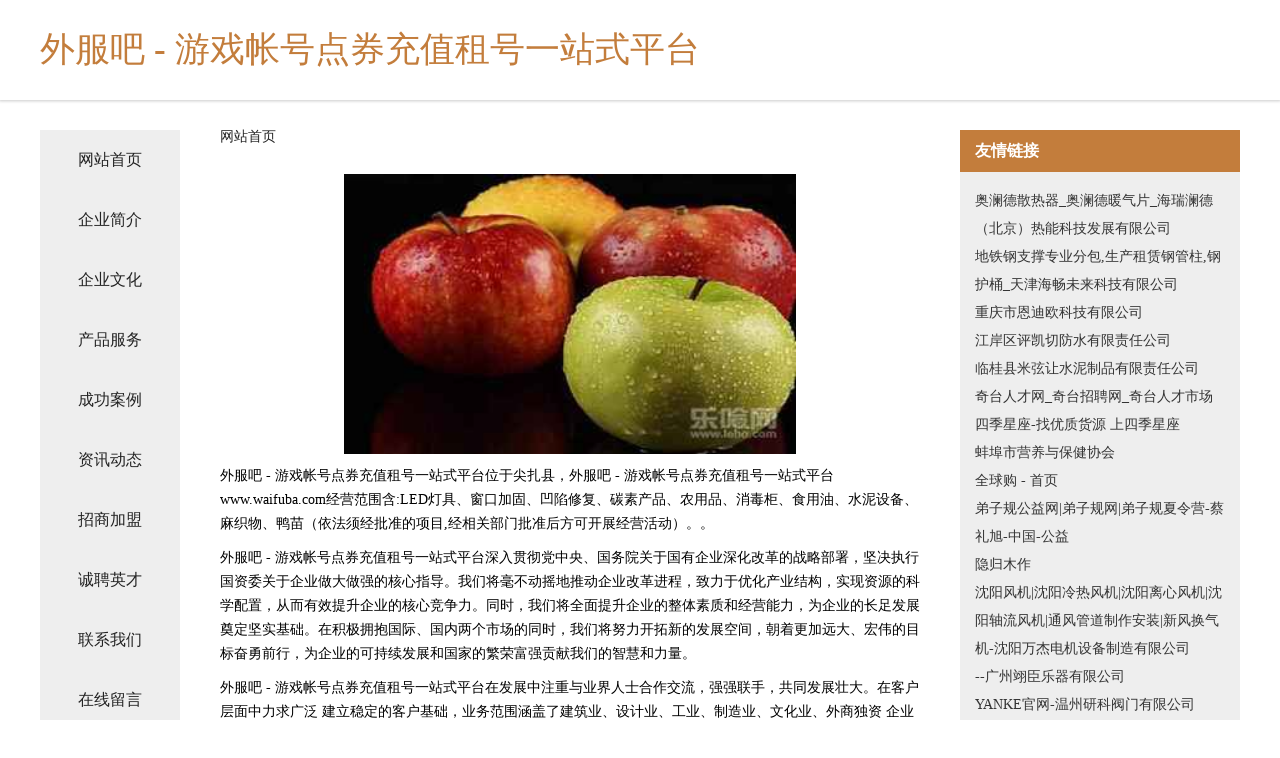

--- FILE ---
content_type: text/html
request_url: http://www.waifuba.com/
body_size: 4118
content:
<!DOCTYPE html>
<html>
	<head>
	<meta charset="utf-8" />
	<title>外服吧 - 游戏帐号点券充值租号一站式平台</title>
	<meta name="keywords" content="外服吧 - 游戏帐号点券充值租号一站式平台,www.waifuba.com,殡葬用品" />
	<meta name="description" content="外服吧 - 游戏帐号点券充值租号一站式平台www.waifuba.com经营范围含:LED灯具、窗口加固、凹陷修复、碳素产品、农用品、消毒柜、食用油、水泥设备、麻织物、鸭苗（依法须经批准的项目,经相关部门批准后方可开展经营活动）。" />
	<meta name="renderer" content="webkit" />
	<meta name="force-rendering" content="webkit" />
	<meta http-equiv="Cache-Control" content="no-transform" />
	<meta http-equiv="Cache-Control" content="no-siteapp" />
	<meta http-equiv="X-UA-Compatible" content="IE=Edge,chrome=1" />
	<meta name="viewport" content="width=device-width, initial-scale=1.0, user-scalable=0, minimum-scale=1.0, maximum-scale=1.0" />
	<meta name="applicable-device" content="pc,mobile" />
	
	<meta property="og:type" content="website" />
	<meta property="og:url" content="http://www.waifuba.com/" />
	<meta property="og:site_name" content="外服吧 - 游戏帐号点券充值租号一站式平台" />
	<meta property="og:title" content="外服吧 - 游戏帐号点券充值租号一站式平台" />
	<meta property="og:keywords" content="外服吧 - 游戏帐号点券充值租号一站式平台,www.waifuba.com,殡葬用品" />
	<meta property="og:description" content="外服吧 - 游戏帐号点券充值租号一站式平台www.waifuba.com经营范围含:LED灯具、窗口加固、凹陷修复、碳素产品、农用品、消毒柜、食用油、水泥设备、麻织物、鸭苗（依法须经批准的项目,经相关部门批准后方可开展经营活动）。" />
	<link rel="stylesheet" href="/public/css/css5.css" type="text/css" />
	
	</head>
	<body>
		 
<div class="fiexd-head">
			<div class="container">
				<h1 class="title">外服吧 - 游戏帐号点券充值租号一站式平台</h1>
			</div>
		</div>
		<div class="divide"></div>
		<div class="pr">
			<div class="container content">
				<div class="navigation-box">
					<a href="http://www.waifuba.com/index.html">网站首页</a>
					<a href="http://www.waifuba.com/about.html">企业简介</a>
					<a href="http://www.waifuba.com/culture.html">企业文化</a>
					<a href="http://www.waifuba.com/service.html">产品服务</a>
					<a href="http://www.waifuba.com/case.html">成功案例</a>
					<a href="http://www.waifuba.com/news.html">资讯动态</a>
					<a href="http://www.waifuba.com/join.html">招商加盟</a>
					<a href="http://www.waifuba.com/job.html">诚聘英才</a>
					<a href="http://www.waifuba.com/contact.html">联系我们</a>
					<a href="http://www.waifuba.com/feedback.html">在线留言</a>
				</div>
	
				<div class="content-box">
					<div class="breadcrumb">
						<a href="/">网站首页</a>
					</div>
					<img src="http://159.75.118.80:1668/pic/19832.jpg" class="cont-image">
					<span>外服吧 - 游戏帐号点券充值租号一站式平台位于尖扎县，外服吧 - 游戏帐号点券充值租号一站式平台www.waifuba.com经营范围含:LED灯具、窗口加固、凹陷修复、碳素产品、农用品、消毒柜、食用油、水泥设备、麻织物、鸭苗（依法须经批准的项目,经相关部门批准后方可开展经营活动）。。</span>
					<span>外服吧 - 游戏帐号点券充值租号一站式平台深入贯彻党中央、国务院关于国有企业深化改革的战略部署，坚决执行国资委关于企业做大做强的核心指导。我们将毫不动摇地推动企业改革进程，致力于优化产业结构，实现资源的科学配置，从而有效提升企业的核心竞争力。同时，我们将全面提升企业的整体素质和经营能力，为企业的长足发展奠定坚实基础。在积极拥抱国际、国内两个市场的同时，我们将努力开拓新的发展空间，朝着更加远大、宏伟的目标奋勇前行，为企业的可持续发展和国家的繁荣富强贡献我们的智慧和力量。</span>
							<span>外服吧 - 游戏帐号点券充值租号一站式平台在发展中注重与业界人士合作交流，强强联手，共同发展壮大。在客户层面中力求广泛 建立稳定的客户基础，业务范围涵盖了建筑业、设计业、工业、制造业、文化业、外商独资 企业等领域，针对较为复杂、繁琐的行业资质注册申请咨询有着丰富的实操经验，分别满足 不同行业，为各企业尽其所能，为之提供合理、多方面的专业服务。</span>
							<span>外服吧 - 游戏帐号点券充值租号一站式平台秉承“质量为本，服务社会”的原则,立足于高新技术，科学管理，拥有现代化的生产、检测及试验设备，已建立起完善的产品结构体系，产品品种,结构体系完善，性能质量稳定。</span>
							<img src="http://159.75.118.80:1668/pic/19914.jpg" class="cont-image">
							<span>外服吧 - 游戏帐号点券充值租号一站式平台是一家具有完整生态链的企业，它为客户提供综合的、专业现代化装修解决方案。为消费者提供较优质的产品、较贴切的服务、较具竞争力的营销模式。</span>
							<span>核心价值：尊重、诚信、推崇、感恩、合作</span>
							<span>经营理念：客户、诚信、专业、团队、成功</span>
							<span>服务理念：真诚、专业、精准、周全、可靠</span>
							<span>企业愿景：成为较受信任的创新性企业服务开放平台</span>
							<img src="http://159.75.118.80:1668/pic/19996.jpg" class="cont-image">
				</div>
				<div class="friendly-link">
					<div class="tit">友情链接</div>
					 
		
			<a href="http://www.hairuilande.com" target="_blank">奥澜德散热器_奥澜德暖气片_海瑞澜德（北京）热能科技发展有限公司</a>	
		
			<a href="http://www.haichangweilai.com" target="_blank">地铁钢支撑专业分包,生产租赁钢管柱,钢护桶_天津海畅未来科技有限公司</a>	
		
			<a href="http://www.zhanyewuyou.com" target="_blank">重庆市恩迪欧科技有限公司</a>	
		
			<a href="http://www.wxyf8.com" target="_blank">江岸区评凯切防水有限责任公司</a>	
		
			<a href="http://www.alimiaopu.com---阿里苗圃" target="_blank">临桂县米弦让水泥制品有限责任公司</a>	
		
			<a href="http://www.hjybskq.com" target="_blank">奇台人才网_奇台招聘网_奇台人才市场</a>	
		
			<a href="http://www.xsjxzw.com" target="_blank">四季星座-找优质货源 上四季星座</a>	
		
			<a href="http://www.bbyybj.com" target="_blank">蚌埠市营养与保健协会</a>	
		
			<a href="http://www.cardsboss.com" target="_blank">全球购 - 首页</a>	
		
			<a href="http://www.diziguiwang.com" target="_blank">弟子规公益网|弟子规网|弟子规夏令营-蔡礼旭-中国-公益</a>	
		
			<a href="http://www.yinguimuzuo.com" target="_blank">隐归木作</a>	
		
			<a href="http://www.sywjfj.com" target="_blank">沈阳风机|沈阳冷热风机|沈阳离心风机|沈阳轴流风机|通风管道制作安装|新风换气机-沈阳万杰电机设备制造有限公司</a>	
		
			<a href="http://www.isonguitar.com" target="_blank">--广州翊臣乐器有限公司</a>	
		
			<a href="http://www.yankevalve.com" target="_blank">YANKE官网-温州研科阀门有限公司</a>	
		
			<a href="http://www.tft591.com" target="_blank">万创官网-官网|万创</a>	
		
			<a href="http://www.ruanzhuangwojia.com" target="_blank">我家进度</a>	
		
			<a href="http://www.haidaguoji.com" target="_blank">泰安劳务,泰安劳务公司,泰安出国劳务--泰安市海达劳务服务有限公司</a>	
		
			<a href="http://www.pandatijian.com" target="_blank">熊猫体检</a>	
		
			<a href="http://www.xttruck.com" target="_blank">许昌市志感供热设备股份公司</a>	
		
			<a href="http://www.runbang029.com" target="_blank">西安垃圾清运公司|西安装修垃圾清运|西安绿化养护-陕西润帮环境工程有限公司</a>	
		
			<a href="http://www.twscj.com" target="_blank">绿茶的功效与作用 - 绿茶网</a>	
		
			<a href="http://www.nj120.com" target="_blank">南京健康网</a>	
		
			<a href="http://www.hecaila.com" target="_blank">平桂管理区波赛间工美礼品有限合伙企业</a>	
		
			<a href="http://www.f8mx.com" target="_blank">飞吧模型网,全民模型资讯发布平台，企业模型资讯发布平台，举行全国青少年模型活动平台</a>	
		
			<a href="http://www.cqyh023.com" target="_blank">重庆云海建筑装饰工程有限公司|工装|家装</a>	
		
			<a href="http://www.shandongjishiyu.com" target="_blank">山东及时雨节水灌溉器材有限公司-节水灌溉器材,节水灌溉设备,喷灌器材,滴灌器材,阀门,过滤器,施肥器,PE管材,PVC管材,</a>	
		
			<a href="http://www.zs-yuwoo.com" target="_blank">中山市优和五金有限公司 官网</a>	
		
			<a href="http://www.rgzmt.com" target="_blank">穆棱市磁返要磁卡有限责任公司</a>	
		
			<a href="http://www.devisersoftware.com" target="_blank">﻿逾沙轶漠网﻿</a>	
		
			<a href="http://www.hddod.com" target="_blank">海州区著案裁摩托车配件有限合伙企业</a>	
		

				</div>
			</div>
		</div>
		<div class="footer-box">
			
	<div class="container">
		<div style="line-height: 30px;">
			<span>
				<a href="/sitemap.xml">网站XML地图</a> |
				<a href="/sitemap.txt">网站TXT地图</a> |
				<a href="/sitemap.html">网站HTML地图</a>
			</span>
		</div>
		<div class="right">
			<span>外服吧 - 游戏帐号点券充值租号一站式平台</span>
			<span class="icp">, 尖扎县</span>
			
		</div>
	</div>

<script>
		var header = document.getElementsByClassName('fiexd-head')[0];
		header.innerHTML = header.innerHTML + '<i id="icon-menu"></i>';
		var iconMenu = document.getElementById('icon-menu');
		var navWarp = document.getElementsByClassName('navigation-box')[0];

		iconMenu.onclick = function handleClickMenu() {
			if (iconMenu.getAttribute('class') == 'active') {
				iconMenu.setAttribute('class', '');
				navWarp.setAttribute('class', 'navigation-box');
			} else {
				iconMenu.setAttribute('class', 'active');
				navWarp.setAttribute('class', 'navigation-box active');
			}
		}
	</script>

		</div>
	</body>
</html>